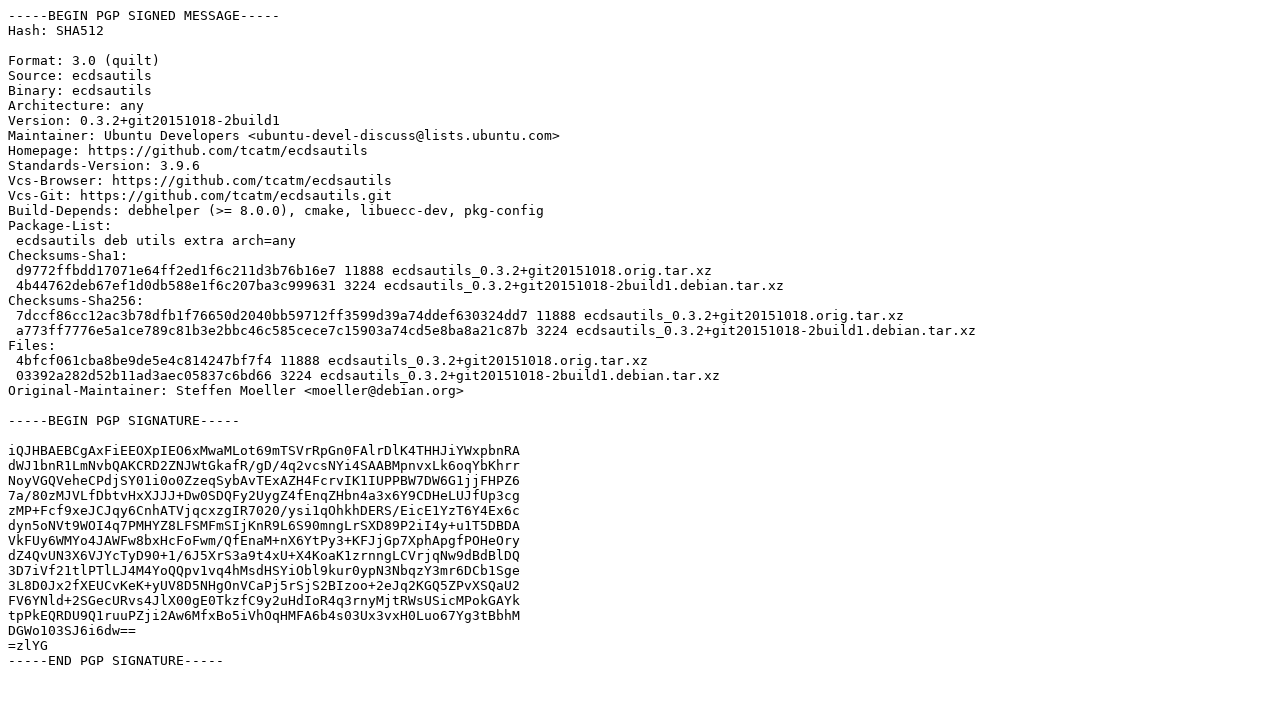

--- FILE ---
content_type: text/prs.lines.tag
request_url: http://old-releases.ubuntu.com/ubuntu/pool/universe/e/ecdsautils/ecdsautils_0.3.2+git20151018-2build1.dsc
body_size: 2073
content:
-----BEGIN PGP SIGNED MESSAGE-----
Hash: SHA512

Format: 3.0 (quilt)
Source: ecdsautils
Binary: ecdsautils
Architecture: any
Version: 0.3.2+git20151018-2build1
Maintainer: Ubuntu Developers <ubuntu-devel-discuss@lists.ubuntu.com>
Homepage: https://github.com/tcatm/ecdsautils
Standards-Version: 3.9.6
Vcs-Browser: https://github.com/tcatm/ecdsautils
Vcs-Git: https://github.com/tcatm/ecdsautils.git
Build-Depends: debhelper (>= 8.0.0), cmake, libuecc-dev, pkg-config
Package-List:
 ecdsautils deb utils extra arch=any
Checksums-Sha1:
 d9772ffbdd17071e64ff2ed1f6c211d3b76b16e7 11888 ecdsautils_0.3.2+git20151018.orig.tar.xz
 4b44762deb67ef1d0db588e1f6c207ba3c999631 3224 ecdsautils_0.3.2+git20151018-2build1.debian.tar.xz
Checksums-Sha256:
 7dccf86cc12ac3b78dfb1f76650d2040bb59712ff3599d39a74ddef630324dd7 11888 ecdsautils_0.3.2+git20151018.orig.tar.xz
 a773ff7776e5a1ce789c81b3e2bbc46c585cece7c15903a74cd5e8ba8a21c87b 3224 ecdsautils_0.3.2+git20151018-2build1.debian.tar.xz
Files:
 4bfcf061cba8be9de5e4c814247bf7f4 11888 ecdsautils_0.3.2+git20151018.orig.tar.xz
 03392a282d52b11ad3aec05837c6bd66 3224 ecdsautils_0.3.2+git20151018-2build1.debian.tar.xz
Original-Maintainer: Steffen Moeller <moeller@debian.org>

-----BEGIN PGP SIGNATURE-----

iQJHBAEBCgAxFiEEOXpIEO6xMwaMLot69mTSVrRpGn0FAlrDlK4THHJiYWxpbnRA
dWJ1bnR1LmNvbQAKCRD2ZNJWtGkafR/gD/4q2vcsNYi4SAABMpnvxLk6oqYbKhrr
NoyVGQVeheCPdjSY01i0o0ZzeqSybAvTExAZH4FcrvIK1IUPPBW7DW6G1jjFHPZ6
7a/80zMJVLfDbtvHxXJJJ+Dw0SDQFy2UygZ4fEnqZHbn4a3x6Y9CDHeLUJfUp3cg
zMP+Fcf9xeJCJqy6CnhATVjqcxzgIR7020/ysi1qOhkhDERS/EicE1YzT6Y4Ex6c
dyn5oNVt9WOI4q7PMHYZ8LFSMFmSIjKnR9L6S90mngLrSXD89P2iI4y+u1T5DBDA
VkFUy6WMYo4JAWFw8bxHcFoFwm/QfEnaM+nX6YtPy3+KFJjGp7XphApgfPOHeOry
dZ4QvUN3X6VJYcTyD90+1/6J5XrS3a9t4xU+X4KoaK1zrnngLCVrjqNw9dBdBlDQ
3D7iVf21tlPTlLJ4M4YoQQpv1vq4hMsdHSYiObl9kur0ypN3NbqzY3mr6DCb1Sge
3L8D0Jx2fXEUCvKeK+yUV8D5NHgOnVCaPj5rSjS2BIzoo+2eJq2KGQ5ZPvXSQaU2
FV6YNld+2SGecURvs4JlX00gE0TkzfC9y2uHdIoR4q3rnyMjtRWsUSicMPokGAYk
tpPkEQRDU9Q1ruuPZji2Aw6MfxBo5iVhOqHMFA6b4s03Ux3vxH0Luo67Yg3tBbhM
DGWo103SJ6i6dw==
=zlYG
-----END PGP SIGNATURE-----
